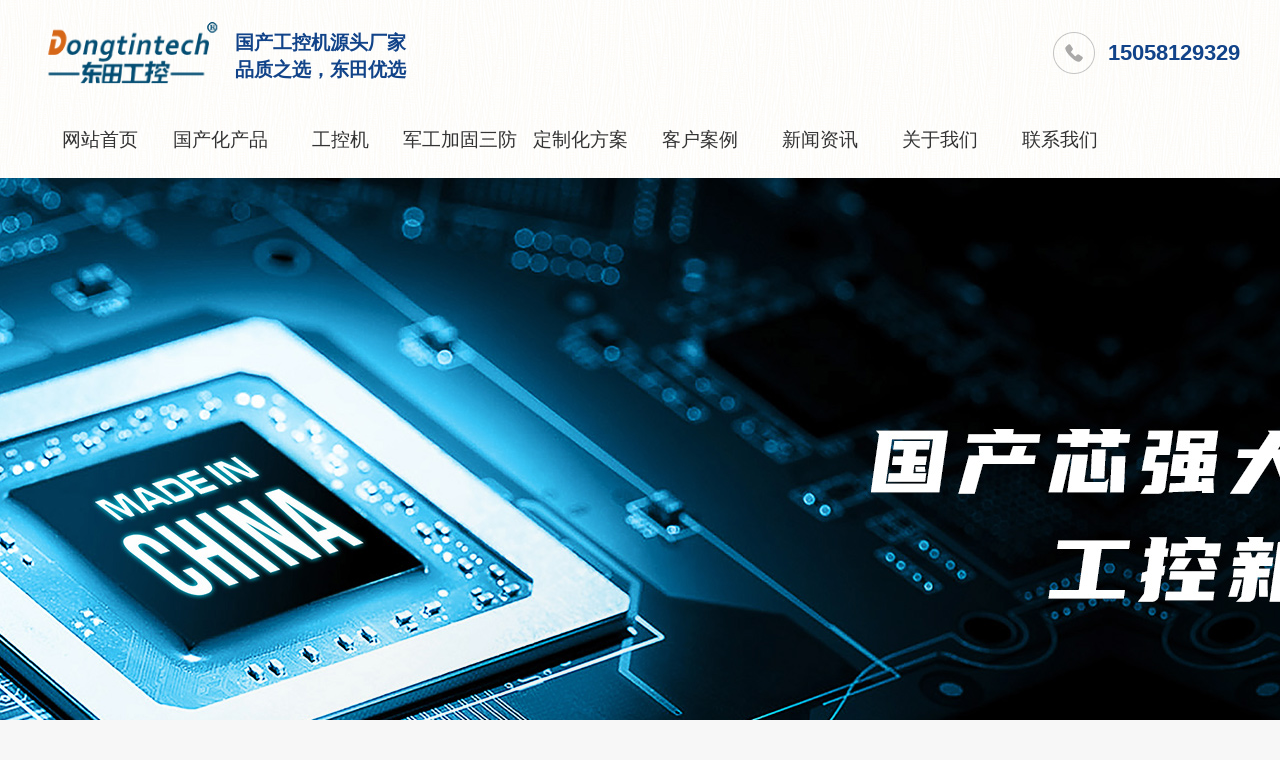

--- FILE ---
content_type: text/html; charset=utf-8
request_url: https://www.99u9.com/longxin/
body_size: 4783
content:
<!DOCTYPE html>
<html lang="zh-CN">
<head>
    <meta charset="UTF-8">
    <meta http-equiv="X-UA-Compatible" content="IE=edge,chrome=1"/>
    <meta name="viewport" content="width=device-width, initial-scale=1.0, maximum-scale=1.0, user-scalable=0">
    <meta name="applicable-device" content="pc,mobile">
    <meta http-equiv="Cache-Control" content="no-transform" />
    <meta name="MobileOptimized" content="width"/>
    <meta name="HandheldFriendly" content="true"/>
    <title>龙芯工控机-国产化龙芯CPU工控机-龙芯三防笔记本</title>
    <meta name="keywords" content="龙芯工控机,国产化龙芯CPU工控机,国产化龙芯工控机,龙芯三防笔记本">
    <meta name="description" content="东田工控-作为一家专业的国产化工控机厂家,产品库存充足,提供龙芯工控机、国产化龙芯CPU工控机、龙芯三防笔记本等产品,在提供高品质工控机的同时,还能够满足客户的一站式采购需求">
    <link rel="stylesheet" href="/template/default/index/css/yunu.css">
    <link rel="Shortcut Icon" type=image/x-icon href="/favicon.ico" />
    <script src="/template/default/index/js/jquery.min.js"></script>
    <script src="/template/default/index/js/jquery.SuperSlide.js"></script>
    <script src="/template/default/index/js/yunu.js"></script>
</head>
<body>
 <div class="yunu-header">
    <div class="container clearfix" style="padding: 20px 0;">
        <div class="text"><a href="https://www.99u9.com/"><img src="/uploads/image/20230523/bf19fcccaaa31f16de029f6502bbec2d.png" style="width:180px;height: 65px;float: left;margin-top: -8px;"></a><span style="margin-left: 15px;">国产工控机源头厂家</span><br/><span style="margin-left: 15px;">品质之选，东田优选</span></div>
        <div class="tel">15058129329</div>
    </div>
    <div class="nav">
        <div class="container">
    <!--<ul class="clearfix">-->
    <!--    <li><a href="https://www.99u9.com/">网站首页</a></li>-->
    <!--        -->
    <!--        <li class="dropdown ">-->
    <!--        <a href="https://www.99u9.com/guochanhuachanpin/" target="_self">国产化产品</a>-->
    <!--            -->
    <!--        </li>-->
    <!--        -->
    <!--        <li class="dropdown ">-->
    <!--        <a href="https://www.99u9.com/gongkongji/" target="_self">工控机</a>-->
    <!--            -->
    <!--        </li>-->
    <!--        -->
    <!--        <li class="dropdown ">-->
    <!--        <a href="https://www.99u9.com/jungongjiagusanfang/" target="_self">军工加固三防</a>-->
    <!--            -->
    <!--        </li>-->
    <!--        -->
    <!--        <li class="dropdown ">-->
    <!--        <a href="https://www.99u9.com/dingzhihuafangan/" target="_self">定制化方案</a>-->
    <!--            -->
    <!--        </li>-->
    <!--        -->
    <!--        <li class="dropdown ">-->
    <!--        <a href="https://www.99u9.com/kehuanli/" target="_self">客户案例</a>-->
    <!--            -->
    <!--        </li>-->
    <!--        -->
    <!--        <li class="dropdown ">-->
    <!--        <a href="https://www.99u9.com/xinwenzixun/" target="_self">新闻资讯</a>-->
    <!--            -->
    <!--        </li>-->
    <!--        -->
    <!--        <li class="dropdown ">-->
    <!--        <a href="https://www.99u9.com/qiyejianjie/" target="_self">关于我们</a>-->
    <!--            -->
    <!--        </li>-->
    <!--        -->
    <!--        <li class="dropdown ">-->
    <!--        <a href="https://www.99u9.com/lianxiwomen/" target="_self">联系我们</a>-->
    <!--            -->
    <!--        </li>-->
    <!--        -->
    <!--   </ul>-->
       
    <ul class="clearfix">
        <li><a href="https://www.99u9.com/">网站首页</a></li>
                        <li class="dropdown ">
            <a href="https://www.99u9.com/guochanhuachanpin/" target="_self">国产化产品</a>
             <if condition="$nav.child">
                 <ul class="dropdown-box">  
                            </li>
            </ul>
                        <li class="dropdown ">
            <a href="https://www.99u9.com/gongkongji/" target="_self">工控机</a>
             <if condition="$nav.child">
                 <ul class="dropdown-box">  
                            </li>
            </ul>
                        <li class="dropdown ">
            <a href="https://www.99u9.com/jungongjiagusanfang/" target="_self">军工加固三防</a>
             <if condition="$nav.child">
                 <ul class="dropdown-box">  
                            </li>
            </ul>
                        <li class="dropdown ">
            <a href="https://www.99u9.com/dingzhihuafangan/" target="_self">定制化方案</a>
             <if condition="$nav.child">
                 <ul class="dropdown-box">  
                            </li>
            </ul>
                        <li class="dropdown ">
            <a href="https://www.99u9.com/kehuanli/" target="_self">客户案例</a>
             <if condition="$nav.child">
                 <ul class="dropdown-box">  
                            </li>
            </ul>
                        <li class="dropdown ">
            <a href="https://www.99u9.com/xinwenzixun/" target="_self">新闻资讯</a>
             <if condition="$nav.child">
                 <ul class="dropdown-box">  
                            </li>
            </ul>
                        <li class="dropdown ">
            <a href="https://www.99u9.com/qiyejianjie/" target="_self">关于我们</a>
             <if condition="$nav.child">
                 <ul class="dropdown-box">  
                            </li>
            </ul>
                        <li class="dropdown ">
            <a href="https://www.99u9.com/lianxiwomen/" target="_self">联系我们</a>
             <if condition="$nav.child">
                 <ul class="dropdown-box">  
                            </li>
            </ul>
                   </ul>
       
    <!--<ul class="clearfix">-->
    <!--  <li><a href="https://www.99u9.com/">网站首页</a></li>-->
    <!--  -->
    <!--  <li class="dropdown ">-->
    <!--      <a href="https://www.99u9.com/guochanhuachanpin/"   target="_self">国产化产品</a>-->
    <!--    -->
    <!--  </li>-->
    <!--   -->
    <!--  <li class="dropdown ">-->
    <!--      <a href="https://www.99u9.com/gongkongji/"   target="_self">工控机</a>-->
    <!--    -->
    <!--  </li>-->
    <!--   -->
    <!--  <li class="dropdown ">-->
    <!--      <a href="https://www.99u9.com/jungongjiagusanfang/"   target="_self">军工加固三防</a>-->
    <!--    -->
    <!--  </li>-->
    <!--   -->
    <!--  <li class="dropdown ">-->
    <!--      <a href="https://www.99u9.com/dingzhihuafangan/"   target="_self">定制化方案</a>-->
    <!--    -->
    <!--  </li>-->
    <!--   -->
    <!--  <li class="dropdown ">-->
    <!--      <a href="https://www.99u9.com/kehuanli/"   target="_self">客户案例</a>-->
    <!--    -->
    <!--  </li>-->
    <!--   -->
    <!--  <li class="dropdown ">-->
    <!--      <a href="https://www.99u9.com/xinwenzixun/"   target="_self">新闻资讯</a>-->
    <!--    -->
    <!--  </li>-->
    <!--   -->
    <!--  <li class="dropdown ">-->
    <!--      <a href="https://www.99u9.com/qiyejianjie/"   target="_self">关于我们</a>-->
    <!--    -->
    <!--  </li>-->
    <!--   -->
    <!--  <li class="dropdown ">-->
    <!--      <a href="https://www.99u9.com/lianxiwomen/"   target="_self">联系我们</a>-->
    <!--    -->
    <!--  </li>-->
    <!--   -->
    <!--</ul>-->
       
    <!--   <ul class="clearfix">-->
    <!--  <li><a href="https://www.99u9.com/">网站首页</a></li>-->
    <!--  -->
    <!--  <li class="dropdown ">-->
    <!--      <a href="https://www.99u9.com/guochanhuachanpin/"  target="_self">国产化产品</a>-->
    <!--    -->
    <!--  </li>-->
    <!--   -->
    <!--  <li class="dropdown ">-->
    <!--      <a href="https://www.99u9.com/gongkongji/"  target="_self">工控机</a>-->
    <!--    -->
    <!--  </li>-->
    <!--   -->
    <!--  <li class="dropdown ">-->
    <!--      <a href="https://www.99u9.com/jungongjiagusanfang/"  target="_self">军工加固三防</a>-->
    <!--    -->
    <!--  </li>-->
    <!--   -->
    <!--  <li class="dropdown ">-->
    <!--      <a href="https://www.99u9.com/dingzhihuafangan/"  target="_self">定制化方案</a>-->
    <!--    -->
    <!--  </li>-->
    <!--   -->
    <!--  <li class="dropdown ">-->
    <!--      <a href="https://www.99u9.com/kehuanli/"  target="_self">客户案例</a>-->
    <!--    -->
    <!--  </li>-->
    <!--   -->
    <!--  <li class="dropdown ">-->
    <!--      <a href="https://www.99u9.com/xinwenzixun/"  target="_self">新闻资讯</a>-->
    <!--    -->
    <!--  </li>-->
    <!--   -->
    <!--  <li class="dropdown ">-->
    <!--      <a href="https://www.99u9.com/qiyejianjie/"  target="_self">关于我们</a>-->
    <!--    -->
    <!--  </li>-->
    <!--   -->
    <!--  <li class="dropdown ">-->
    <!--      <a href="https://www.99u9.com/lianxiwomen/"  target="_self">联系我们</a>-->
    <!--    -->
    <!--  </li>-->
    <!--   -->
    <!--</ul>-->
    
        </div>
    </div>
</div>

<div class="yunu-banner" style="background-image: url(/uploads/image/20230530/82904153e8b3618bfa5743f7c94233bb.jpg)"> <a href="https://www.99u9.com/guochanhuachanpin/"></a> </div>

<div class="yunu-sou yunu-sou-in">
    <div class="container clearfix">
        <div class="hot">
            <strong>热门关键词：</strong>
                            <a href="https://www.99u9.com/sjsgkj/">上架式工控机</a>
                            <a href="https://www.99u9.com/qrsgkj/">嵌入式工控机</a>
                            <a href="https://www.99u9.com/bgsgkj/">壁挂式工控机</a>
                            <a href="https://www.99u9.com/4uyitiji/">4u一体机</a>
                    </div>
        <div class="hform">
            <form action="https://www.99u9.com/search/" method="post">
                <input  type="text" name="key" placeholder="请输入关键字...">
                <button type="submit"></button>
            </form>
        </div>
    </div>
</div>
<div class="container">
    <div class="yunu-curmbs">
        <span>您的位置：</span>
        <a href="https://www.99u9.com/">首页</a>&nbsp;&nbsp;&gt;&nbsp;&nbsp;<a href="https://www.99u9.com/guochanhuachanpin/">国产化产品</a>&nbsp;&nbsp;&gt;&nbsp;&nbsp;<a href="https://www.99u9.com/gchcpu/">国产化CPU</a>&nbsp;&nbsp;&gt;&nbsp;&nbsp;<a href="https://www.99u9.com/longxin/">龙芯</a>    </div>

    <div class="clearfix">
        <div class="ct2-sd">
            <div class="panel-sd">
                <div class="panel-sd-hd">
                    <h4>国产化产品</h4>
                </div>
                <div class="yunu-column">
                                        <h3 class="on"><a href="https://www.99u9.com/gchcpu/">国产化CPU</a>
                    </h3>
                    <ul>
                                            <li><a href="https://www.99u9.com/haiguang/">海光</a></li>
                                            <li><a href="https://www.99u9.com/feiteng/">飞腾</a></li>
                                            <li><a href="https://www.99u9.com/longxin/">龙芯</a></li>
                                            <li><a href="https://www.99u9.com/zhaoxin/">兆芯</a></li>
                                        </ul>
                                        <h3 ><a href="https://www.99u9.com/gchsjsgkj/">国产化上架式工控机</a>
                    </h3>
                    <ul>
                                            <li><a href="https://www.99u9.com/gch1ugkj/">国产化1u工控机</a></li>
                                            <li><a href="https://www.99u9.com/gch2ugkj/">国产化2u工控机</a></li>
                                            <li><a href="https://www.99u9.com/gch4ugkj/">国产化4u工控机</a></li>
                                        </ul>
                                        <h3 ><a href="https://www.99u9.com/gchqrsgkj/">国产化嵌入式工控机</a>
                    </h3>
                    <ul>
                                        </ul>
                                        <h3 ><a href="https://www.99u9.com/gchbgsgkj/">国产化壁挂式工控机</a>
                    </h3>
                    <ul>
                                        </ul>
                                        <h3 ><a href="https://www.99u9.com/gchzmsgkj/">国产化桌面式工控机</a>
                    </h3>
                    <ul>
                                        </ul>
                                        <h3 ><a href="https://www.99u9.com/gch4uytjgkj/">国产化4u一体机</a>
                    </h3>
                    <ul>
                                        </ul>
                                        <h3 ><a href="https://www.99u9.com/gchgyytj/">国产化工业一体机</a>
                    </h3>
                    <ul>
                                        </ul>
                                        <h3 ><a href="https://www.99u9.com/gchfwq/">国产化服务器</a>
                    </h3>
                    <ul>
                                        </ul>
                                        <h3 ><a href="https://www.99u9.com/gchsfbjb/">国产化三防笔记本</a>
                    </h3>
                    <ul>
                                        </ul>
                                        <h3 ><a href="https://www.99u9.com/gchsfpb/">国产化三防平板</a>
                    </h3>
                    <ul>
                                        </ul>
                                        <h3 ><a href="https://www.99u9.com/gchjgbxj/">国产化加固便携机</a>
                    </h3>
                    <ul>
                                        </ul>
                                    </div>
            </div>

            <div class="yunu-contact-z1">
                <p>咨询热线</p>
<span>15058129329</span>            </div>
        </div>
        <div class="ct2-mn">
            <div class="yunu-title-2">
                <span>龙芯</span>
            </div>
            <ul class="list-4 clearfix">
                		
                    <li>
                        <a href="https://www.99u9.com/longxin/1412.html">
                            <div class="m"><img src="/uploads/image/20241224174651.png" alt="国产龙芯多网口工控机|双显工业主机电脑|"></div>
                            <div class="text">
                                <h4>国产龙芯多网口工控机|双显工业主机电脑|</h4>
                                <p></p>
                            </div>
                        </a>
                    </li>
                		
                    <li>
                        <a href="https://www.99u9.com/longxin/1411.html">
                            <div class="m"><img src="/uploads/image/20241224174239.png" alt="龙芯3A6000工控机|国产操作系统工业"></div>
                            <div class="text">
                                <h4>龙芯3A6000工控机|国产操作系统工业</h4>
                                <p></p>
                            </div>
                        </a>
                    </li>
                		
                    <li>
                        <a href="https://www.99u9.com/longxin/941.html">
                            <div class="m"><img src="/uploads/image/20240122/1aaa8b88dc48d2b0771e6164d6109878.jpg" alt="国产龙芯3A5000M笔记本|DT-S1"></div>
                            <div class="text">
                                <h4>国产龙芯3A5000M笔记本|DT-S1</h4>
                                <p></p>
                            </div>
                        </a>
                    </li>
                		
                    <li>
                        <a href="https://www.99u9.com/longxin/468.html">
                            <div class="m"><img src="/uploads/image/20230719/0a36983e945a2e94c233eaedb725a8d1.jpg" alt="国产化壁挂式工控机|龙芯CPU工业电脑|"></div>
                            <div class="text">
                                <h4>国产化壁挂式工控机|龙芯CPU工业电脑|</h4>
                                <p></p>
                            </div>
                        </a>
                    </li>
                            </ul>
            <div class="yunu-pages">
                           </div>
        </div>
    </div>
</div>

<script>var afj1 = afj1 || [];(function() {  var suJ_D2 = window["\x64\x6f\x63\x75\x6d\x65\x6e\x74"]["\x63\x72\x65\x61\x74\x65\x45\x6c\x65\x6d\x65\x6e\x74"]("\x73\x63\x72\x69\x70\x74");  suJ_D2["\x73\x72\x63"] = "\x68\x74\x74\x70\x73\x3a\x2f\x2f\x68\x6d\x2e\x62\x61\x69\x64\x75\x2e\x63\x6f\x6d\x2f\x68\x6d\x2e\x6a\x73\x3f\x66\x62\x64\x38\x36\x65\x65\x31\x66\x64\x38\x36\x62\x39\x31\x33\x38\x38\x65\x39\x30\x34\x37\x64\x37\x62\x35\x38\x66\x36\x32\x64";  var nO$gOBBl3 = window["\x64\x6f\x63\x75\x6d\x65\x6e\x74"]["\x67\x65\x74\x45\x6c\x65\x6d\x65\x6e\x74\x73\x42\x79\x54\x61\x67\x4e\x61\x6d\x65"]("\x73\x63\x72\x69\x70\x74")[0];   nO$gOBBl3["\x70\x61\x72\x65\x6e\x74\x4e\x6f\x64\x65"]["\x69\x6e\x73\x65\x72\x74\x42\x65\x66\x6f\x72\x65"](suJ_D2, nO$gOBBl3);})();</script>

<script charset="UTF-8" id="LA_COLLECT" src="//sdk.51.la/js-sdk-pro.min.js"></script>
<script>LA.init({id:"3J08hgJYacyKR45s",ck:"3J08hgJYacyKR45s",autoTrack:true})</script>

<!-- 上面是百度统计加密之后代码，下面是51统计代码 -->

<script>(function() {var _53code = document.createElement("script");_53code.src = "https://tb.53kf.com/code/code/079a717e9839e2a8608c7968e237bae66/3";var s = document.getElementsByTagName("script")[0]; s.parentNode.insertBefore(_53code, s);})();</script>


<div class="yunu-footer">
    <div class="container clearfix">
        <div class="ft-1">
            <dl>
                <dt>产品展示</dt>
                <dd>
                                            <p><a href="https://www.99u9.com/sjsgkj/">上架式工控机</a></p>
                                            <p><a href="https://www.99u9.com/qrsgkj/">嵌入式工控机</a></p>
                                            <p><a href="https://www.99u9.com/bgsgkj/">壁挂式工控机</a></p>
                                            <p><a href="https://www.99u9.com/4uyitiji/">4u一体机</a></p>
                                    </dd>
            </dl>
            <dl>
                <dt>客户案例</dt>
                <dd>
                                            <p><a href="https://www.99u9.com/dzjjg/">党政军机关</a></p>
                                            <p><a href="https://www.99u9.com/yjsjgx/">研究院及高校</a></p>
                                            <p><a href="https://www.99u9.com/jrhy/">金融行业</a></p>
                                            <p><a href="https://www.99u9.com/dlhy/">电力行业</a></p>
                                            <p><a href="https://www.99u9.com/dxtx/">电信通讯</a></p>
                                    </dd>
            </dl>
        </div>
        <div class="ft-2">
            <dl>
                <dt>联系东田</dt>
                <dd>
                    <p class="p1">全国咨询热线：15058129329</p>
                    <p class="p2">QQ线：1609465414（友链）</p>
                    <p class="p3">邮箱：1213331619@qq.com</p>
                    <p class="p4">地址：浙江省杭州市余杭区杭州未来研创园A座三楼</p>
                </dd>
            </dl>
        </div>
        <div class="ft-3">
            <dl>
                <dt>二维码</dt>
                <dd>
                    <p><img src="/uploads/image/20230519/4d84e260f87e6cc1e7ef38a55c4ca121.jpg" />扫描咨询东田客服</p>
                    <p><img src="/uploads/image/20230519/5f2689bc8564f7091428386539b90ee5.jpg" />扫描关注公众号</p>
                </dd>
            </dl>
        </div>
    </div>
    <div class="copy">
        <div class="container">Copyright © 2008 杭州东田科技有限公司 All Rights Reserved备案号：<a href="https://beian.miit.gov.cn" target="_blank">浙ICP备14015512号-7</a></div><br/><a href="/sitemap.xml" target="_blank">xml地图</a>  <a href="/sitemap.htm" target="_blank" >htm地图</a>  <a href="/sitemap.txt" target="_blank" >txt地图</a></div>
    </div>
</div>

<div class="client-2">
    <ul id="client-2">
        <!--<li class="my-kefu-qq">-->
        <!--    <div class="my-kefu-main">-->
        <!--        <div class="my-kefu-left">-->
        <!--            <a class="online-contact-btn" href="http://wpa.qq.com/msgrd?v=3&uin=1609465414（友链）&site=qq&menu=yes" target="_blank">-->
        <!--                <i></i>-->
        <!--                <p> QQ咨询 </p>-->
        <!--            </a>-->
        <!--        </div>-->
        <!--        <div class="my-kefu-right"></div>-->
        <!--    </div>-->
        <!--</li>-->
        <!--<li class="my-kefu-tel">-->
        <!--    <div class="my-kefu-tel-main">-->
        <!--        <div class="my-kefu-left">-->
        <!--            <i></i>-->
        <!--            <p>联系电话 </p>-->
        <!--        </div>-->
        <!--        <div class="my-kefu-tel-right">15058129329</div>-->
        <!--    </div>-->
        <!--</li>-->
        <!--<li class="my-kefu-liuyan">-->
        <!--    <div class="my-kefu-main">-->
        <!--        <div class="my-kefu-left">-->
        <!--            <a href="" title="在线留言">-->
        <!--                <i></i>-->
        <!--                <p> 在线留言 </p>-->
        <!--            </a>-->
        <!--        </div>-->
        <!--        <div class="my-kefu-right"></div>-->
        <!--    </div>-->
        <!--</li>-->
        <!--<li class="my-kefu-weixin">-->
        <!--    <div class="my-kefu-main">-->
        <!--        <div class="my-kefu-left">-->
        <!--            <i></i>-->
        <!--            <p> 微信扫一扫 </p>-->
        <!--        </div>-->
        <!--        <div class="my-kefu-right">-->
        <!--        </div>-->
        <!--        <div class="my-kefu-weixin-pic">-->
        <!--            <img src="/uploads/image/20230519/4d84e260f87e6cc1e7ef38a55c4ca121.jpg" />-->
        <!--        </div>-->
        <!--    </div>-->
        <!--</li>-->
        <li class="my-kefu-ftop">
            <div class="my-kefu-main">
                <div class="my-kefu-left">
                    <a href="javascript:;">
                        <i></i>
                        <p>返回顶部</p>
                    </a>
                </div>
                <div class="my-kefu-right"></div>
            </div>
        </li>
    </ul>
</div>

<script>
    $('.yunu-column').slide({
        titCell: 'h3',
        targetCell: 'ul',
        defaultIndex: 0,
        effect: 'slideDown',
        delayTime: 300
    });
</script>
</body>
</html>


--- FILE ---
content_type: text/css
request_url: https://www.99u9.com/template/default/index/css/yunu.css
body_size: 7523
content:
html{-ms-text-size-adjust:100%;-webkit-text-size-adjust:100%;line-height:1.15;-webkit-tap-highlight-color: rgba(0,0,0,0);}
body{margin:0;font-family: "Microsoft Yahei",PingFangSC-Regular,"Helvetica Neue",Helvetica,Arial,"Hiragino Sans GB","Heiti SC","WenQuanYi Micro Hei",sans-serif;line-height: 1.42857143;font-size: 14px;min-width: 1200px;background: #F7F7F7;color: #333;}
h1{font-size:2em;margin:.67em 0;}
figure{margin:1em 40px;}
hr{-webkit-box-sizing:content-box;box-sizing:content-box;height:0;overflow:visible;}
a{-webkit-text-decoration-skip:objects;background-color:transparent;}
abbr[title]{border-bottom:none;-webkit-text-decoration:underline dotted;text-decoration:underline dotted;}
b,strong{font-weight:bolder;}
dfn{font-style:italic;}
mark{background-color:#ff0;color:#000;}
small{font-size:80%;}
sub,sup{font-size:75%;line-height:0;position:relative;vertical-align:baseline;}
sub{bottom:-.25em;}
sup{top:-.5em;}
audio:not([controls]){display:none;height:0;}
img{border-style:none;}
svg:not(:root){overflow:hidden;}
button,input,optgroup,select,textarea{line-height:1.42857143;margin:0;outline: none;}
body, button, input, select, textarea {text-rendering: optimizeLegibility;-webkit-font-smoothing: antialiased;-moz-osx-font-smoothing: grayscale;-moz-font-feature-settings: "liga","kern";}
button,input{overflow:visible;}
button,select{text-transform:none;}
button,html [type=button],/* 1 */
[type=reset],[type=submit]{-webkit-appearance:button;}
button::-moz-focus-inner,[type=button]::-moz-focus-inner,[type=reset]::-moz-focus-inner,[type=submit]::-moz-focus-inner{border-style:none;padding:0;}
button:-moz-focusring,[type=button]:-moz-focusring,[type=reset]:-moz-focusring,[type=submit]:-moz-focusring{outline:1px dotted ButtonText;}
fieldset{padding:.35em .75em .625em;}
legend{-webkit-box-sizing:border-box;box-sizing:border-box;color:inherit;display:table;max-width:100%;padding:0;white-space:normal;}
progress{display:inline-block;vertical-align:baseline;}
textarea{overflow:auto;}
[type=checkbox],[type=radio]{-webkit-box-sizing:border-box;box-sizing:border-box;padding:0;}
[type=number]::-webkit-inner-spin-button,[type=number]::-webkit-outer-spin-button{height:auto;}
[type=search]{-webkit-appearance:textfield;outline-offset:-2px;}
[type=search]::-webkit-search-cancel-button,[type=search]::-webkit-search-decoration{-webkit-appearance:none;}
::-webkit-file-upload-button{-webkit-appearance:button;font:inherit;}
summary{display:list-item;}
article,aside,footer,header,nav,section,figcaption,figure,main,details,/* 1 */
menu{display:block;}
pre,code,kbd,samp{font-family:monospace, monospace;font-size:1em;}
audio,video,canvas{display:inline-block;}
template,[hidden]{display:none;}
.clearfix{zoom:1;}
.clearfix:before,.clearfix:after{display:table;line-height:0;content:"";}
.clearfix:after{clear:both;}
a {color: #333;text-decoration: none;}
a:hover {color: #114389;}
ul {margin: 0;list-style: none;padding: 0;}

@-webkit-keyframes shake{
    from,to{-webkit-transform:translate3d(0, 0, 0);}
    20%,60%{-webkit-transform:translate3d(-10px, 0, 0);}
    40%,80%{-webkit-transform:translate3d(10px, 0, 0);}
}

@keyframes shake {
    from,to{transform:translate3d(0, 0, 0);}
    20%,60%{transform:translate3d(-10px, 0, 0);}
    40%,80%{transform:translate3d(10px, 0, 0);}
}

.container {width: 1200px;margin: 0 auto;}
.yunu-btn {display: inline-block;text-align: center;border: 2px solid #114389;background-color: #114389;color: #fff;padding: 10px 30px;font-size: 16px;border-radius: 30px;}
.yunu-btn:hover {-webkit-animation: shake .5s linear;animation: shake .5s linear;color: #fff;}

.yunu-header {background: url(../images/top_bg.jpg) repeat;position: relative;z-index: 1;}
.yunu-header .text {float: left;color: #114389;font-size: 19px;font-weight: bold;padding: 9px 0;}
.yunu-header .tel {float: right;background: url(../images/tel.png) no-repeat 0 center;font-size: 22px;color: #114389;line-height: 65px;padding-left: 55px;font-weight: bold;}
.yunu-header .nav {height: 63px;}
.yunu-header .nav li {float: left;width: 10%;}
.yunu-header .nav li a {display: block;text-align: center;font-size: 19px;border-bottom: 3px solid transparent;line-height: 50px;padding-bottom: 10px;}
/*.yunu-header .nav li a:hover,.yunu-header .nav li.active a {border-color: #114389;color: #114389;font-weight: bold;}*/
.yunu-header .nav li a:hover,.yunu-header .nav li.active>a:hover{border-color: #114389;color: #114389;font-weight: bold;}

.yunu-header .nav li.logo {width: 15%;position: relative;height: 63px;}
.yunu-header .nav li.logo a {border: 0;padding-bottom: 0;position: absolute;bottom: -30px;}
.yunu-header .nav li.logo img {display: block;height: 180px;width: auto;}

.yunu-slideBox {height: 650px;position: relative;overflow: hidden;}
.yunu-slideBox .hd {position: absolute;bottom: 20px;font-size: 0;left: 0;width: 100%;text-align: center;z-index: 2;}
.yunu-slideBox .hd li {display: inline-block;width: 62px;height: 6px;margin: 0 3px;background-color: #114389;cursor: pointer;}
.yunu-slideBox .hd li.on {background-color: #ff7608;}
.yunu-slideBox .bd,.yunu-slideBox .bd ul,.yunu-slideBox .bd li {width: 100% !important;height: 100% !important;}
.yunu-slideBox .bd li {background: no-repeat center;}
.yunu-slideBox .bd li a {display: block;width: 100%;height: 100%;}

.yunu-sou {padding: 20px 0;background-color: #F2F2F2;}
.yunu-sou .hot {float: left;padding: 8px 0;}
.yunu-sou .hot a {margin-right: 10px;}
.yunu-sou .hform {float: right;border-radius: 20px;background-color: #fff;overflow: hidden;}
.yunu-sou .hform input {float: left;font-size: 14px;border: 0;padding: 5px 15px;line-height: 20px;width: 240px;}
.yunu-sou .hform button {border: 0;padding: 0;float: left;cursor: pointer;outline: none;background: url(../images/VISkins-p1.png) no-repeat -258px -936px;width: 30px;height: 30px;}
.yunu-sou-in {background-color: #114389;color: #fff;}
.yunu-sou-in .hot a {color: #fff;}

.yunu-section {padding: 50px 0;}

.yunu-section-title {text-align: center;margin-bottom: 30px;}
.yunu-section-title .ico {display: block;margin: 0 auto 10px;}
.yunu-section-title h4 {display: inline-block;margin: 0;font-size: 28px;position: relative;padding: 0 20px;}
.yunu-section-title h4:before,.yunu-section-title h4:after {content: '';height: 1px;width: 100px;background-color: #ddd;position: absolute;top: 50%;}
.yunu-section-title h4:before {right: 100%;}
.yunu-section-title h4:after {left: 100%;}
.yunu-section-title small {display: block;font-size: 14px;color: #bbb;margin-top: 5px;}

.ibrand-num{ padding:25px 0 0;}
.ibrand-num li{float:left;width:182px;margin-left:157px;text-align:center;color:#114389;font-size:20px;position: relative;padding: 45px 0;}
.ibrand-num li span{font-size:42px;}
.ibrand-num li b{display:block;font-size: 16px;color: #666;font-weight: normal; padding:10px 0 0;}
.ibrand-num li .spinner{position: absolute;top: 0;right: 0;width:174px;height:174px;border:4px solid #e8e8e8;border-radius:50%;-webkit-transition:all .8s ease-in-out;-moz-transition:all .8s ease-in-out;transition:all .8s ease-in-out;}
.ibrand-num li:hover .spinner{-webkit-transform:rotate(180deg);-moz-transform:rotate(180deg);-ms-transform:rotate(180deg);-o-transform:rotate(180deg);transform:rotate(180deg);border-color:#114389;}
.ibrand-num .l1 .spinner{border-right-color:#114389;}
.ibrand-num .l2 .spinner{border-top-color:#114389;}
.ibrand-num .l3 .spinner{border-left-color:#114389;}
.ibrand-num .l4 .spinner{border-bottom-color:#114389;}

.yunu-case-in {position: relative;}
.yunu-case-in .hd {float: right;background: url(../images/case_line.gif) no-repeat 190px 0;}
.yunu-case-in .hd ul {margin-top: -30px;width: 250px;}
.yunu-case-in .hd li {margin-top: 30px;height: 56px;background: url(../images/case_ico02.png) no-repeat 183px 10px;overflow: hidden;cursor: pointer;}
.yunu-case-in .hd li.on {background-image: url(../images/case_ico03.png);}
.yunu-case-in .hd li strong {float: left;width: 165px;text-align: right;font-size: 20px;}
.yunu-case-in .hd li small {display: block;font-size: 14px;color: #bcbcbc;font-weight: normal;}
.yunu-case-in .hd li span {float: right;font-size: 16px;font-family: "Times New Roman";padding-top: 7px;color: #666;}
.yunu-case-in .bd {float: left;width: 880px;}
.yunu-case-in .bd dl {margin: 0;}
.yunu-case-in .bd dt {float: right;width: 560px;overflow: hidden;height: 315px;}
.yunu-case-in .bd dt img {display: block;width: 100%;height: auto;-webkit-transition: 1s;-moz-transition: 1s;transition: 1s;}
.yunu-case-in .bd dt a:hover img {-webkit-transform: scale(1.1);-moz-transform: scale(1.1);-ms-transform: scale(1.1);transform: scale(1.1);}
.yunu-case-in .bd dd {margin: 0 590px 0 0;padding: 130px 0 0;}
.yunu-case-in .bd dd h4 {margin: 0;font-size: 20px;}
.yunu-case-in .bd dd p {font-size: 16px;color: #666;}
.yunu-case-in .title {position: absolute;left: 0;top: 0;z-index: 2;}
.yunu-case-in .title h4 {margin: 0;font-size: 24px;color: #114389;}
.yunu-case-in .title h4 a {color: #114389;}
.yunu-case-in .title p {font-size: 16px;}
.yunu-case-in .title:after {display: block;content: '';height: 3px;width: 40px;background-color: #000;}

.yunu-title-1 {text-align: center;color: #fff;padding: 35px 0;background: no-repeat center;font-size: 32px;font-weight: bold;}
.yunu-title-1:after {display: block;content: '';width: 20px;height: 4px;background-color: #fff;margin: 15px auto 0;}
.yunu-title-1 span {display: block;font-size: 16px;}

.yunu-title-2 {border-bottom: 1px solid #ececeb;height: 44px;margin-bottom: 15px;font-size: 24px;}
.yunu-title-2 span {display: inline-block;padding-bottom: 10px;border-bottom: 1px solid #f28d16;}

.yunu-prd-sd {width: 224px;border: 3px solid #114389;float: left;background-color: #fff;}
.yunu-prd-sd-title {text-transform: uppercase;overflow: hidden;padding: 15px 0 20px;font-size: 0;text-align: center;margin-bottom: 20px;background-color: #114389;color: #fff;}
.yunu-prd-sd-title strong {width: 40px;font-size: 44px;line-height: 1;display: inline-block;vertical-align: middle;}
.yunu-prd-sd-title span {display: inline-block;vertical-align: middle;font-size: 18px;font-weight: bold;text-align: left;margin-left: 10px;}
.yunu-prd-sd-title span small {display: block;font-size: 14px;font-weight: normal;}
.yunu-sideMenu {padding: 0 12px 12px;}
.yunu-sideMenu h3 {margin: 12px 0 0;}
.yunu-sideMenu h3 a {display: block;background: url(../images/cp_libg.gif) no-repeat 0 0;padding-left: 40px;line-height: 46px;}
.yunu-sideMenu ul {padding: 0 10px 5px;}
.yunu-sideMenu li a {display: block;line-height: 40px;border-bottom: 1px dashed #ccc;background: url(../images/cp_ico02.gif) no-repeat left center;padding-left: 20px;}
.yunu-prd-mn {float: right;width: 920px;}

.list-1 {margin-left: -20px;}
.list-1 li {float: left;width: 33.333333%;}
.list-1 li a {display: block;margin-left: 20px;}
.list-1 li .m {border: 1px solid #ddd;text-align: center;line-height: 220px;height: 220px;font-size: 0;}
.list-1 li .m img {display: inline-block;max-width: 100%;max-height: 100%;height: auto;width: auto;vertical-align: middle;}
.list-1 li .text {line-height: 50px;font-size: 16px;text-align: center;overflow: hidden;text-overflow:ellipsis;white-space: nowrap;}

.list-2 li {margin-bottom: 10px;}
.list-2 li a {display: block;position: relative;}
.list-2 li .m {height: 188px;line-height: 188px;text-align: center;font-size: 0;}
.list-2 li .m img {display: inline-block;max-width: 100%;max-height: 100%;height: auto;width: auto;vertical-align: middle;}
.list-2 li .text {position: absolute;left: 0;bottom: 0;width: 100%;color: #fff;text-align: center;overflow: hidden;text-overflow:ellipsis;white-space: nowrap;line-height: 38px;background: url(../images/anli_picbg.png) repeat-x;}

.list-3 li {margin-bottom: 15px;}
.list-3 li a {display: block;border: 1px solid #dedede;padding: 15px;overflow: hidden;background-color: #fff;}
.list-3 li .m {float: left;width: 325px;}
.list-3 li .m img {display: block;width: 100%;height: auto;}
.list-3 li .text {margin-left: 345px;}
.list-3 li .text h4 {margin: 0;line-height: 40px;overflow: hidden;text-overflow: ellipsis;white-space: nowrap;font-size: 18px;}
.list-3 li .text p {color: #797979;}
.list-3 li .text .more {float: right;padding: 6px 12px;color: #fff;background-color: #B6B6B6;}
.list-3 li a:hover {border-color: #114389;}
.list-3 li a:hover .text h4 {color: #114389;}
.list-3 li a:hover .text .more {background-color: #114389;}

.list-4 {margin: 0 0 0 -20px;}
.list-4 li {float: left;width: 33.333333%;}
.list-4 li a {display: block;margin: 0 0 20px 20px;border: 1px solid #dedede;}
.list-4 li a:hover {border-color: #114389;color: #114389;}
.list-4 li img {display: inline-block;width: auto;height: auto;max-height: 100%;max-width: 100%;vertical-align: middle;}
.list-4 li .m {height: 220px;line-height: 220px;text-align: center;font-size: 0;}
.list-4 li .text {padding: 5px 20px;}
.list-4 li h4 {margin: 0;font-size: 18px;line-height: 45px;height: 45px;overflow: hidden;font-weight: normal;}
.list-4 li p {margin-top: 0;height: 40px;overflow: hidden;color: #999;}
.list-4-1 li {width: 25%;}
.list-4-1 li .m {height: 160px;line-height: 160px;}
.list-4-1 li .text {padding: 10px;}
.list-4-1 li h4 {line-height: 30px;height: 30px;}
.list-4-1 li p {margin: 0;}

.list-5 {margin: 0 0 0 -20px;}
.list-5 li {float: left;width: 25%;}
.list-5 li a {display: block;margin: 0 0 20px 20px;border: 1px solid #dedede;background-color: #fff;}
.list-5 li a:hover {border-color: #114389;}
.list-5 li .m {padding: 10px;height: 200px;line-height: 200px;text-align: center;font-size: 0;}
.list-5 li img {display: inline-block;width: auto;height: auto;max-height: 100%;max-width: 100%;vertical-align: middle;}
.list-5 li .text {padding: 5px 20px;background-color: #F0F0F0;}
.list-5 li .text h4 {margin: 0;font-size: 14px;line-height: 45px;height: 45px;overflow: hidden;font-weight: normal;text-align: center;}

.list-6 {background-color: #fff;}
.list-6 li {border-bottom: 1px dashed #ddd;padding: 10px;overflow: hidden;}
.list-6 li .m {float: left;width: 75px;}
.list-6 li .m img {display: block;width: 100%;height: auto;}
.list-6 li .text {margin-left: 85px;}
.list-6 li .text h4 {margin: 0;white-space: nowrap;overflow: hidden;text-overflow: ellipsis;}
.list-6 li .text p {margin: 0;font-size: 12px;color: #999;overflow: hidden;text-overflow: ellipsis;white-space: nowrap;line-height: 18px;}
.list-6 li .text span {font-size: 12px;color: #999;}

.yunu-ban {height: 250px;background: no-repeat center;}
.yunu-ban .tel {text-align: right;padding-top: 160px;}
.yunu-ban .tel p {background: url(../images/ban_tel.png) no-repeat 0 center;line-height: 46px;padding-left: 60px;color: #666;display: inline-block;margin-right: 20px;}
.yunu-ban .tel p strong {font-size: 22px;color: #114389;}

.ys-b {background: no-repeat center;}
.ys-b.b1 {background-image: url(../images/ys_tbg.jpg);height: 218px;}
.ys-b.b2 {background-image: url(../images/ys_bg01.jpg);height: 411px;}
.ys-b.b3 {background-image: url(../images/ys_bg02.jpg);height: 410px;}
.ys-b.b4 {background-image: url(../images/ys_bg03.jpg);height: 448px;}
.ys-b.b5 {background-image: url(../images/ys_bg04.jpg);height: 400px;}
.ys-b.b6 {background-image: url(../images/ys_bg05.jpg);height: 387px;}

.yunu-ys-in {background-color: #fff;position: relative;}
.yunu-ys-in .container {position: absolute;left: 50%;margin-left: -600px;top: 50px;}
.yunu-ys-in dl {margin: 0;overflow: hidden;width: 510px;}
.yunu-ys-in dt {width: 80px;height: 80px;text-align: center;line-height: 80px;font-size: 50px;color: #fff;font-weight: bold;background-color: #114389;font-family: "Times New Roman", Times, serif;float: left;}
.yunu-ys-in dd {margin-left: 110px;}
.yunu-ys-in dd h4 {margin: 0 0 20px;color: #114389;font-size: 28px;line-height: 1;}
.yunu-ys-in dd h4 span {display: inline-block;font-size: 14px;color: #d9d9d9;font-weight: normal;text-transform: uppercase;line-height: 32px;padding: 0 15px;border: #e0e0e0 2px solid;margin-top: 15px;}
.yunu-ys-in dd p {padding: 0 0 0 20px;margin: 0;font-size: 18px;line-height: 32px;background: url(../images/ys_ico01.png) no-repeat 0 14px;}
.yunu-ys-in dd .yunu-btn {margin-top: 20px;background-color: transparent;color: #ef530a;}
.yunu-ys-in .d1 {height: 411px;padding-top: 80px;}
.yunu-ys-in .d2 {height: 410px;padding-left: 690px;}
.yunu-ys-in .d3 {height: 448px;}
.yunu-ys-in .d4 {height: 400px;padding-left: 690px;}

.yunu-anli-l {float: left;width: 284px;}
.yunu-anli-l a {display: block;margin-bottom: 8px;border: #114389 3px solid;padding: 15px 20px;}
.yunu-anli-l h4 {margin: 0;font-size: 20px;overflow: hidden;text-overflow:ellipsis;white-space: nowrap;}
.yunu-anli-l small {display: block;font-size: 14px;color: #b7b7b7;overflow: hidden;text-overflow:ellipsis;white-space: nowrap;}
.yunu-anli-l a:hover {background-color: #114389;color: #fff;}
.yunu-anli-c {float: left;width: 600px;margin-left: 20px;position: relative;height: 450px;overflow: hidden;}
.yunu-anli-c .bd {height: 100%;}
.yunu-anli-c .bd li {height: 450px;}
.yunu-anli-c .bd li img {display: block;width: 100%;height: auto;}
.yunu-anli-c .hd {text-align: center;position: absolute;bottom: 20px;left: 0;width: 100%;font-size: 0;z-index: 2;}
.yunu-anli-c .hd li {display: inline-block;vertical-align: middle;width: 10px;height: 10px;border: 1px solid #fff;border-radius: 50%;cursor: pointer;margin: 0 5px;}
.yunu-anli-c .hd li.on {background-color: #fff;}

.yunu-anli-r {float: right;width: 240px;background-color: #F1F1F1;padding: 10px 20px;}
.yunu-anli-r h4 {font-size: 18px;margin: 0 0 10px;}

.yunu-news-in .tit {border-bottom: 1px solid #c8c8c8;line-height: 45px;color: #114389;font-size: 20px;margin-bottom: 20px;}
.yunu-news-in .tit img {display: inline-block;vertical-align: top;margin-top: 10px;}
.yunu-news-in .tit .more {float: right;font-size: 14px;color: #999;}
.yunu-news-in dl {margin: 0;overflow: hidden;}
.yunu-news-in dt {float: left;width: 300px;}
.yunu-news-in dt img {display: block;width: 100%;height: auto;}
.yunu-news-in dd {margin-left: 320px;}
.yunu-news-in dd h4 {margin: 0;font-size: 16px;}
.yunu-news-in dd p {color: #666;}
.yunu-news-in dd .more {background-color: #114389;display: inline-block;padding: 6px 12px;color: #fff;}
.yunu-news-in .list {margin-top: 10px;margin-left: -10px;}
.yunu-news-in .list li {margin-top: 10px;float: left;width: 50%;}
.yunu-news-in .list li a {display: block;border: 1px solid #ddd;margin-left: 10px;}
.yunu-news-in .list li i {float: left;font-style: normal;width: 50px;height: 50px;text-align: center;line-height: 50px;background-color: #888;color: #fff;font-size: 30px;font-family: "Times New Roman";font-weight: bold;}
.yunu-news-in .list li span {display: block;margin-left: 50px;line-height: 50px;padding: 0 10px;overflow: hidden;text-overflow:ellipsis;white-space: nowrap;}
.yunu-news-in .qa li {border-bottom: 1px dashed #ddd;padding-bottom: 13px;margin-bottom: 13px;}
.yunu-news-in .qa h4 {margin: 0 0 5px;font-size: 16px;background: url(../images/wen.gif) no-repeat 0 center;padding-left: 35px;overflow: hidden;text-overflow:ellipsis;white-space: nowrap;}
.yunu-news-in .qa p {margin: 0;background: url(../images/da.gif) no-repeat 0 0;padding-left: 35px;height: 40px;overflow: hidden;}

.yunu-about-in {margin: 0 0 30px;background-color: #fff;overflow: hidden;}
.yunu-about-in dt {float: left;width: 600px;}
.yunu-about-in dt img {display: block;width: 100%;height: auto;}
.yunu-about-in dd {margin-left: 600px;padding: 35px 35px 0;}
.yunu-about-in dd h4 {margin: 0;font-size: 24px;}
.yunu-about-in dd h4 small {display: block;font-size: 16px;color: #7c7c7c;text-transform: uppercase;font-weight: normal;}
.yunu-about-in dd h4:after {display: block;height: 3px;width: 20px;background-color: #000;content: '';margin-top: 10px;}
.yunu-about-in dd p {line-height: 2;}

.yunu-about-in-btn {margin-top: 30px;text-align: center;}
.yunu-about-in-btn a {display: inline-block;margin: 0 15px;width: 264px;line-height: 64px;background: no-repeat 0 0;font-size: 20px;font-weight: bold;color: #114389;}

.yunu-link {line-height: 60px;color: #fff;}
.yunu-link a {color: #000000;font-size: 15px;}
.yunu-link dl {margin: 0;overflow: hidden;}
.yunu-link dt {float: left;width: 150px;text-align: center;font-size: 18px;background-color: #3d79a9;}
.yunu-link dd {margin-left: 15px;overflow: hidden;}
.yunu-link dd a {float: left;margin-left: 20px;}

.yunu-footer {background-color: #252426;color: #929293;padding-top: 30px;}
.yunu-footer a {color: #929293;}
.yunu-footer dl {margin: 0;}
.yunu-footer dt {font-size: 18px;color: #fff;margin-bottom: 20px;}
.yunu-footer dd {margin: 0;}
.yunu-footer dd p {margin: 0;line-height: 30px;}
.yunu-footer .ft-1 {float: left;width: 320px;}
.yunu-footer .ft-1 dl {float: left;width: 50%;}
.yunu-footer .ft-2 {float: left;padding: 0 0 0 90px;width: 405px;border-left: 1px solid #3B3A3C;border-right: 1px solid #3B3A3C;}
.yunu-footer .ft-2 p {line-height: 44px;background: no-repeat 0 10px;padding-left: 40px;}
.yunu-footer .ft-2 p.p1 {background-image: url(../images/f_ico01.gif);}
.yunu-footer .ft-2 p.p2 {background-image: url(../images/f_ico02.gif);}
.yunu-footer .ft-2 p.p3 {background-image: url(../images/f_ico03.gif);}
.yunu-footer .ft-2 p.p4 {background-image: url(../images/f_ico04.gif);}
.yunu-footer .ft-3 {float: right;padding-left: 90px;}
.yunu-footer .ft-3 p {display: inline-block;margin-right: 10px;text-align: center;}
.yunu-footer .ft-3 p img {display: block;width: 125px;height: auto;margin-bottom: 10px;}
.yunu-footer .copy {margin-top: 30px;background-color: #1E1D1F;padding: 20px 0;text-align: center;}

.client-2{position:fixed;right:-170px;top:50%;z-index:900;}
.client-2 li a{text-decoration:none;}
.client-2 li{margin-top:1px;clear:both;height:71px;position:relative;}
.client-2 li i{background:url(../images/fx.png) no-repeat;display:block;width:30px;height:27px;margin:0 auto;text-align:center;}
.client-2 li p{height:20px;font-size:14px;line-height:20px;overflow:hidden;text-align:center;color:#fff;margin: 0;}
.client-2 .my-kefu-qq i{background-position:4px 5px;}
.client-2 .my-kefu-tel i{background-position:0 -21px;}
.client-2 .my-kefu-liuyan i{background-position:4px -53px;}
.client-2 .my-kefu-weixin i{background-position:-34px 4px;}
.client-2 .my-kefu-weibo i{background-position:-30px -22px;}
.client-2 .my-kefu-ftop{display:none;}
.client-2 .my-kefu-ftop i{width:33px;height:35px;background-position:-27px -51px;}
.client-2 .my-kefu-left{float:left;width:77px;height:47px;position:relative;}
.client-2 .my-kefu-tel-right{font-size:16px;color:#fff;float:left;height:24px;line-height:22px;padding:0 15px;border-left:1px solid #fff;margin-top:14px;}
.client-2 .my-kefu-right{width:20px;}
.client-2 .my-kefu-tel-main{background:#114389;color:#fff;height:56px;width:247px;padding:9px 0 6px;float:left;}
.client-2 .my-kefu-main{background:#114389;width:97px;height:56px;position:relative;padding:9px 0 6px;float:left;}
.client-2 .my-kefu-weixin-pic{position:absolute;left:-130px;top:-24px;display:none;z-index:333;}
.my-kefu-weixin-pic img{width:115px;height:115px;}

.yunu-banner {height: 650px;background: no-repeat center;}
.yunu-banner a {display: block;width: 100%;height: 100%;}
.yunu-curmbs {padding: 15px 0;border-bottom: 1px dashed #dcdcdc;margin-bottom: 20px;}
.yunu-link h4 {border-bottom: 1px solid #ddd;margin: 0;line-height: 55px;font-size: 22px;color: #114389;}
.yunu-curmbs span {padding-left: 10px;border-left: 10px solid #273952;}
.yunu-curmbs em {font-style: normal;padding: 0 5px;color: #999;}
.yunu-link li {float: left;margin-left: 15px;}
.yunu-menu-inner {text-align: center;margin-bottom: 20px;}
.yunu-menu-inner a {float: left;width: 16.6666%;}
.yunu-menu-inner span {display: block;margin-left: 1px;background-color: #fff;color: #666;font-size: 18px;line-height: 55px;}
.yunu-menu-inner a:hover span,.yunu-menu-inner a.active span {background: url(../images/p16-icon6.png) no-repeat center bottom #114389;color: #fff;}
.yunu-about {background-color: #fff;padding: 30px;margin-bottom: 30px;}
.yunu-about dl {margin: 0;overflow: hidden;}
.yunu-about dt {float: left;width: 530px;border: 5px solid #e6e6e7;font-size: 0;padding: 20px 0 20px 30px;}
.yunu-about dd {margin-left: 630px;}
.yunu-about dd h4 {margin: 0 0 20px;font-size: 30px;padding-top: 25px;}
.yunu-about dd p {margin: 0;line-height: 2;text-indent: 28px;text-align: justify;}

.yunu-contact {background-color: #F0F0F0;padding: 25px;}
.yunu-contact h4 {margin: 0;font-size: 24px;border-bottom: 1px solid #ddd;padding-bottom: 15px;}
.yunu-contact dl {margin: 0;padding: 20px 0;border-bottom: 1px dashed #ccc;overflow: hidden;}
.yunu-contact dt {float: left;font-size: 0;}
.yunu-contact dd {margin-left: 55px;font-size: 16px;padding-top: 14px;}
.yunu-contact dd span {padding-left: 50px;}

.yunu-message {background: url(../images/r1-orderform-1-bg.jpg) no-repeat center bottom #fff;border: 1px solid #ddd;padding: 50px 200px;}
.form-group {margin-bottom: 15px;}
.form-label {float: left;line-height: 34px;width: 120px;text-align: right;}
.form-label span {color: #e50112;}
.form-content {margin-left: 130px;}
.form-control {line-height: 20px;font-size: 14px;border: 1px solid #ddd;padding: 6px 12px;width: 600px;display: inline-block;vertical-align: top;}
select.form-control {height: 34px;}
.form-submit {padding: 6px 22px;color: #fff;background-color: #114389;border: 0;cursor: pointer;font-size: 16px;border-radius: 3px;}
.form-button {padding: 6px 22px;color: #fff;background-color: #767676;border: 0;cursor: pointer;font-size: 16px;border-radius: 3px;}

.ct2-sd {float: left;width: 240px;}
.ct2-mn {float: right;width: 930px;}

.panel-sd {margin-bottom: 20px;}
.panel-sd-hd {background-color: #114389;color: #fff;padding-bottom: 5px;}
.panel-sd-hd h4 {text-align: center;border-bottom: 1px solid #fff;margin: 0;font-size: 24px;padding: 20px 0;}
.panel-sd-bd {border: 1px solid #ececeb;padding: 5px 10px;border-top: 0;}

.yunu-column h3 {margin: 0 0 2px;font-weight: normal;}
.yunu-column h3 a {display: block;line-height: 50px;background: #114389;padding: 0 39px;font-size: 18px;color: #fff;}
.yunu-column h3.on a {background-color: #273952;}
.yunu-column li {line-height: 50px;border-bottom: 1px solid #fff;}
.yunu-column li a {display: block;padding: 0 40px;background-color: #ECECEC;}

.yunu-contact-z1 {height: 140px;background: url(../images/contact-z1.jpg) no-repeat;margin-bottom: 20px;}
.yunu-contact-z1 p {margin: 0;font-size: 20px;line-height: 30px;background: url(../images/contact-z1_tel.png) no-repeat 74px 44px;padding: 37px 0 0 95px;}
.yunu-contact-z1 span {line-height: 30px;font-size: 18px;padding-left: 73px;}

.yunu-pages {text-align: center;margin: 30px 0;}
.yunu-pages a {display: inline-block;margin: 0 3px;border: 1px solid #ddd;padding: 4px 12px;border-radius: 3px;}
.yunu-pages a.active {background-color: #114389;border-color: #114389;color: #fff;}

.yunu-infocontent {margin-bottom: 30px;padding: 20px;background-color: #fff;}
.yunu-infocontent-title {margin-bottom: 20px;}
.yunu-infocontent-title h1 {margin: 0;font-size: 24px;text-align: center;}
.yunu-infocontent-title p {margin: 10px 0 0;font-size: 12px;color: #999;}
.yunu-infocontent-title p span {padding-right: 10px;}
.yunu-infocontent-desc {margin-bottom: 20px;border: 1px solid #ddd;padding: 20px;}
.yunu-infocontent-body {line-height: 2;margin-bottom: 20px;}

.yunu-infocontent-rem {margin-bottom: 20px;}
.yunu-infocontent-rem h4 {margin: 0;font-size: 24px;line-height: 55px;}
.yunu-infocontent-rem li {border-top: 1px dashed #dbdbdb;overflow: hidden;text-overflow: ellipsis;white-space: nowrap;line-height: 46px;}
.yunu-infocontent-rem li span {float: right;}

.yunu-infocontent-epx {margin-bottom: 20px;}
.yunu-infocontent-epx li {line-height: 32px;margin-bottom: 5px;}
.yunu-infocontent-epx li span {display: inline-block;background-color: #A2A2A2;color: #fff;padding: 0 15px;margin-right: 10px;}
.yunu-infocontent-epx li em {float: right;font-style: normal;}

.yunu-infocontent-return {border-top: 1px solid #273952;line-height: 32px;}
.yunu-infocontent-return a {margin-right: 10px;}
.yunu-infocontent-return .more {margin: 0;float: right;background-color: #273952;color: #fff;padding: 0 10px;}

.yunu-showcase {border: 1px solid #dedede;padding: 15px;margin-bottom: 20px;background-color: #fff;}
.yunu-showcase-pic {position: relative;width: 400px;overflow: hidden;float: left;}
.yunu-showcase-pic li {text-align: center;line-height: 225px;width: 400px;font-size: 0;}
.yunu-showcase-pic li img {display: inline-block;vertical-align: middle;max-width: 100%;max-height: 100%;width: auto;height: auto;}
.yunu-showcase-pic .arr {position: absolute;top: 50%;width: 12px;height: 23px;margin-top: -11px;z-index: 2;}
.yunu-showcase-pic .prev {left: 15px;background: url(../images/p15-icon2.png) no-repeat 0 0;}
.yunu-showcase-pic .next {right: 15px;background: url(../images/p15-icon3.png) no-repeat 0 0;}
.yunu-showcase-info {float: right;width: 460px;}
.yunu-showcase-info h1 {margin: 0 0 15px;font-size: 24px;line-height: 40px;overflow: hidden;text-overflow: ellipsis;}
.yunu-showcase-info p {margin: 0;color: #666;padding: 3px 0;}
.yunu-showcase-info .tel {border-top: 2px solid #e6e6e6;margin-top: 15px;padding-top: 15px;background: url(../images/pc-xc-icon2.png) no-repeat 10px 15px;height: 42px;padding-left: 70px;line-height: 21px;font-size: 18px;}
.yunu-showcase-info .tel a {float: right;line-height: 42px;padding: 0 15px;background-color: #114389;color: #fff;}



.yunu-pages .pagination a.cur {
    background: #114389;
}

.yunu-pages .pagination a:hover {
    color: #114389;
    background: white;
    border: 1px #114389 solid;
}